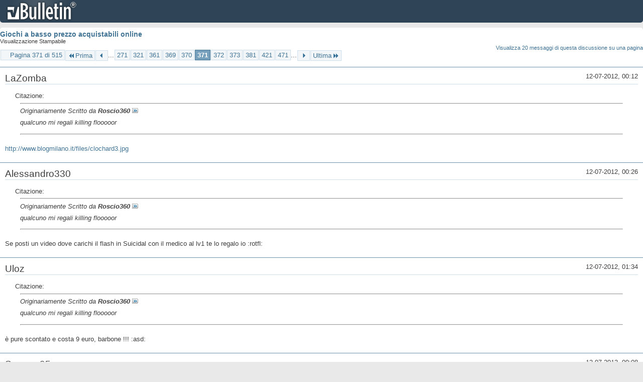

--- FILE ---
content_type: text/html; charset=ISO-8859-1
request_url: https://archivio-gamesurf.tiscali.it/forum/printthread.php?t=78435&s=348a977f11a31233ebf135a48809d60c&pp=10&page=371
body_size: 3402
content:
<!DOCTYPE html PUBLIC "-//W3C//DTD XHTML 1.0 Transitional//EN" "http://www.w3.org/TR/xhtml1/DTD/xhtml1-transitional.dtd">
<html xmlns="http://www.w3.org/1999/xhtml" dir="ltr" lang="it" id="vbulletin_html">
<head>
	<meta http-equiv="Content-Type" content="text/html; charset=ISO-8859-1" />
	<base href="https://archivio-gamesurf.tiscali.it/forum/" /><!--[if IE]></base><![endif]-->
	<meta name="generator" content="vBulletin 4.2.5" />

	
	<link rel="stylesheet" type="text/css" href="clientscript/vbulletin_css/style00023l/main-rollup.css?d=1558961691" />
	<link rel="stylesheet" type="text/css" href="clientscript/vbulletin_css/style00023l/printthread.css?d=1558961691" />
	



	<title> Giochi a basso prezzo acquistabili online</title>
	<link rel="stylesheet" type="text/css" href="clientscript/vbulletin_css/style00023l/additional.css?d=1558961691" />

</head>
<body>

<div class="above_body">
<div id="header" class="floatcontainer">
<div><a name="top" href="index.php?s=78c950ebad7e6739546d1073bd81b276" class="logo-image"><img src="images/misc/vbulletin4_logo.png" alt="Gamesurf Forum - Powered by vBulletin" /></a></div>
</div>
</div>
<div class="body_wrapper">
<div id="pagetitle">
	<h1><a href="showthread.php?78435-Giochi-a-basso-prezzo-acquistabili-online&amp;s=78c950ebad7e6739546d1073bd81b276">Giochi a basso prezzo acquistabili online</a></h1>
	<p class="description">Visualizzazione Stampabile</p>
</div>


	<div class="floatcontainer">
		<a class="maxperpage" href="printthread.php?s=78c950ebad7e6739546d1073bd81b276&amp;t=78435&amp;pp=20">Visualizza 20 messaggi di questa discussione su una pagina</a>
		<div id="pagination_top">
			<form action="printthread.php?t=78435&amp;s=78c950ebad7e6739546d1073bd81b276&amp;pp=10&amp;page=471" method="get" class="pagination popupmenu nohovermenu">
<input type="hidden" name="t" value="78435" /><input type="hidden" name="s" value="78c950ebad7e6739546d1073bd81b276" /><input type="hidden" name="pp" value="10" />
	
		<span><a href="javascript://" class="popupctrl">Pagina 371 di 515</a></span>
		
		<span class="first_last"><a rel="start" href="printthread.php?t=78435&amp;s=78c950ebad7e6739546d1073bd81b276&amp;pp=10" title="Prima Pagina - Risultati da 1 a 10 di 5,143"><img src="images/pagination/first-right.png" alt="Prima" />Prima</a></span>
		
		
		<span class="prev_next"><a rel="prev" href="printthread.php?t=78435&amp;s=78c950ebad7e6739546d1073bd81b276&amp;pp=10&amp;page=370" title="Pagina Precedente - Risultati da 3,691 a 3,700 di 5,143"><img src="images/pagination/previous-right.png" alt="Precedente" /></a></span>
		
		
		<span class="separator">...</span>
		
		<span><a href="printthread.php?t=78435&amp;s=78c950ebad7e6739546d1073bd81b276&amp;pp=10&amp;page=271" title="Visualizza risultati da 2,701 a 2,710 di 5,143"><!---100-->271</a></span><span><a href="printthread.php?t=78435&amp;s=78c950ebad7e6739546d1073bd81b276&amp;pp=10&amp;page=321" title="Visualizza risultati da 3,201 a 3,210 di 5,143"><!---50-->321</a></span><span><a href="printthread.php?t=78435&amp;s=78c950ebad7e6739546d1073bd81b276&amp;pp=10&amp;page=361" title="Visualizza risultati da 3,601 a 3,610 di 5,143"><!---10-->361</a></span><span><a href="printthread.php?t=78435&amp;s=78c950ebad7e6739546d1073bd81b276&amp;pp=10&amp;page=369" title="Visualizza risultati da 3,681 a 3,690 di 5,143">369</a></span><span><a href="printthread.php?t=78435&amp;s=78c950ebad7e6739546d1073bd81b276&amp;pp=10&amp;page=370" title="Visualizza risultati da 3,691 a 3,700 di 5,143">370</a></span><span class="selected"><a href="javascript://" title="Risultati da 3,701 a 3,710 di 5,143">371</a></span><span><a href="printthread.php?t=78435&amp;s=78c950ebad7e6739546d1073bd81b276&amp;pp=10&amp;page=372" title="Visualizza risultati da 3,711 a 3,720 di 5,143">372</a></span><span><a href="printthread.php?t=78435&amp;s=78c950ebad7e6739546d1073bd81b276&amp;pp=10&amp;page=373" title="Visualizza risultati da 3,721 a 3,730 di 5,143">373</a></span><span><a href="printthread.php?t=78435&amp;s=78c950ebad7e6739546d1073bd81b276&amp;pp=10&amp;page=381" title="Visualizza risultati da 3,801 a 3,810 di 5,143"><!--+10-->381</a></span><span><a href="printthread.php?t=78435&amp;s=78c950ebad7e6739546d1073bd81b276&amp;pp=10&amp;page=421" title="Visualizza risultati da 4,201 a 4,210 di 5,143"><!--+50-->421</a></span><span><a href="printthread.php?t=78435&amp;s=78c950ebad7e6739546d1073bd81b276&amp;pp=10&amp;page=471" title="Visualizza risultati da 4,701 a 4,710 di 5,143"><!--+100-->471</a></span>
		
		<span class="separator">...</span>
		
		
		<span class="prev_next"><a rel="next" href="printthread.php?t=78435&amp;s=78c950ebad7e6739546d1073bd81b276&amp;pp=10&amp;page=372" title="Pagina Successiva - Risultati da 3,711 a 3,720 di 5,143"><img src="images/pagination/next-right.png" alt="Successiva" /></a></span>
		
		
		<span class="first_last"><a href="printthread.php?t=78435&amp;s=78c950ebad7e6739546d1073bd81b276&amp;pp=10&amp;page=515" title="Ultima Pagina - Risultati da 5,141 a 5,143 di 5,143">Ultima<img src="images/pagination/last-right.png" alt="Ultima" /></a></span>
		
	
	<ul class="popupbody popuphover">
		<li class="formsubmit jumptopage"><label>Vai alla pagina: <input type="text" name="page" size="4" /></label> <input type="submit" class="button" value="Vai" /></li>
	</ul>
</form>
		</div>
	</div>


<ul id="postlist">
	<li class="postbit blockbody" id="post_1">
	<div class="header">
		<div class="datetime">12-07-2012, 00:12</div>
		<span class="username">LaZomba</span>
	</div>
	
	
	<div class="content">
		<blockquote class="restore"><div class="bbcode_container">
	<div class="bbcode_description">Citazione:</div>
	<div class="bbcode_quote printable">
		<hr />
		
			<div>
				Originariamente Scritto da <strong>Roscio360</strong>
				<a href="showthread.php?s=78c950ebad7e6739546d1073bd81b276&amp;p=2305921#post2305921" rel="nofollow"><img class="inlineimg" src="images/buttons/viewpost.gif" alt="Visualizza Messaggio" /></a>
			</div>
			<div class="message">qualcuno mi regali killing flooooor</div>
			
		<hr />
	</div>
</div><a href="http://www.blogmilano.it/files/clochard3.jpg" target="_blank">http://www.blogmilano.it/files/clochard3.jpg</a></blockquote>
	</div>
</li><li class="postbit blockbody" id="post_2">
	<div class="header">
		<div class="datetime">12-07-2012, 00:26</div>
		<span class="username">Alessandro330</span>
	</div>
	
	
	<div class="content">
		<blockquote class="restore"><div class="bbcode_container">
	<div class="bbcode_description">Citazione:</div>
	<div class="bbcode_quote printable">
		<hr />
		
			<div>
				Originariamente Scritto da <strong>Roscio360</strong>
				<a href="showthread.php?s=78c950ebad7e6739546d1073bd81b276&amp;p=2305921#post2305921" rel="nofollow"><img class="inlineimg" src="images/buttons/viewpost.gif" alt="Visualizza Messaggio" /></a>
			</div>
			<div class="message">qualcuno mi regali killing flooooor</div>
			
		<hr />
	</div>
</div>Se posti un video dove carichi il flash in Suicidal con il medico al lv1 te lo regalo io :rotfl:</blockquote>
	</div>
</li><li class="postbit blockbody" id="post_3">
	<div class="header">
		<div class="datetime">12-07-2012, 01:34</div>
		<span class="username">Uloz</span>
	</div>
	
	
	<div class="content">
		<blockquote class="restore"><div class="bbcode_container">
	<div class="bbcode_description">Citazione:</div>
	<div class="bbcode_quote printable">
		<hr />
		
			<div>
				Originariamente Scritto da <strong>Roscio360</strong>
				<a href="showthread.php?s=78c950ebad7e6739546d1073bd81b276&amp;p=2305921#post2305921" rel="nofollow"><img class="inlineimg" src="images/buttons/viewpost.gif" alt="Visualizza Messaggio" /></a>
			</div>
			<div class="message">qualcuno mi regali killing flooooor</div>
			
		<hr />
	</div>
</div>è pure scontato e costa 9 euro, barbone !!! :asd:</blockquote>
	</div>
</li><li class="postbit blockbody" id="post_4">
	<div class="header">
		<div class="datetime">12-07-2012, 09:08</div>
		<span class="username">Sennar-95</span>
	</div>
	
	
	<div class="content">
		<blockquote class="restore"><div class="bbcode_container">
	<div class="bbcode_description">Citazione:</div>
	<div class="bbcode_quote printable">
		<hr />
		
			<div>
				Originariamente Scritto da <strong>Uloz</strong>
				<a href="showthread.php?s=78c950ebad7e6739546d1073bd81b276&amp;p=2305945#post2305945" rel="nofollow"><img class="inlineimg" src="images/buttons/viewpost.gif" alt="Visualizza Messaggio" /></a>
			</div>
			<div class="message">è pure scontato e costa 9 euro, barbone !!! :asd:</div>
			
		<hr />
	</div>
</div>durate i summer sale (che devono iniziare sta sera o uccido qualcuno) come minimo si becca un bel 75%</blockquote>
	</div>
</li><li class="postbit blockbody" id="post_5">
	<div class="header">
		<div class="datetime">12-07-2012, 12:55</div>
		<span class="username">Uloz</span>
	</div>
	
	
	<div class="content">
		<blockquote class="restore"><div class="bbcode_container">
	<div class="bbcode_description">Citazione:</div>
	<div class="bbcode_quote printable">
		<hr />
		
			<div>
				Originariamente Scritto da <strong>Sennar-95</strong>
				<a href="showthread.php?s=78c950ebad7e6739546d1073bd81b276&amp;p=2305960#post2305960" rel="nofollow"><img class="inlineimg" src="images/buttons/viewpost.gif" alt="Visualizza Messaggio" /></a>
			</div>
			<div class="message">durate i summer sale (che devono iniziare sta sera o uccido qualcuno) come minimo si becca un bel 75%</div>
			
		<hr />
	</div>
</div>ma secondo me non lo compra manco se lo scontano del 75% :asd:</blockquote>
	</div>
</li><li class="postbit blockbody" id="post_6">
	<div class="header">
		<div class="datetime">12-07-2012, 12:58</div>
		<span class="username">Roscio360</span>
	</div>
	
	
	<div class="content">
		<blockquote class="restore">per qualsiasi acquisto da qui alla fine dell'anno necessito di money, che derivano dal lavoro che attualmente non ho :D</blockquote>
	</div>
</li><li class="postbit blockbody" id="post_7">
	<div class="header">
		<div class="datetime">12-07-2012, 13:08</div>
		<span class="username">Uloz</span>
	</div>
	
	
	<div class="content">
		<blockquote class="restore">visto Sennar, che ti dicevo :asd:</blockquote>
	</div>
</li><li class="postbit blockbody" id="post_8">
	<div class="header">
		<div class="datetime">12-07-2012, 13:27</div>
		<span class="username">Roscio360</span>
	</div>
	
	
	<div class="content">
		<blockquote class="restore">:asd:</blockquote>
	</div>
</li><li class="postbit blockbody" id="post_9">
	<div class="header">
		<div class="datetime">12-07-2012, 15:04</div>
		<span class="username">Sennar-95</span>
	</div>
	
	
	<div class="content">
		<blockquote class="restore"><div class="bbcode_container">
	<div class="bbcode_description">Citazione:</div>
	<div class="bbcode_quote printable">
		<hr />
		
			<div>
				Originariamente Scritto da <strong>Roscio360</strong>
				<a href="showthread.php?s=78c950ebad7e6739546d1073bd81b276&amp;p=2306022#post2306022" rel="nofollow"><img class="inlineimg" src="images/buttons/viewpost.gif" alt="Visualizza Messaggio" /></a>
			</div>
			<div class="message">per qualsiasi acquisto da qui alla fine dell'anno necessito di money, che derivano dal lavoro che attualmente non ho :D</div>
			
		<hr />
	</div>
</div>quindi te, da oggi fino alla fine dell'anno non prenderai neanche un gioco, NEANCHE Halo 4? Non ci credo.<br />
<br />
Ora Hard Reset sta a soli 13,49 e con al versione extended aggiunge 3 ore di game, fatelo vostro, un fps old school con i contro piselli</blockquote>
	</div>
</li><li class="postbit blockbody" id="post_10">
	<div class="header">
		<div class="datetime">12-07-2012, 15:38</div>
		<span class="username">Qualcun'altro</span>
	</div>
	
	
	<div class="content">
		<blockquote class="restore"><div class="bbcode_container">
	<div class="bbcode_description">Citazione:</div>
	<div class="bbcode_quote printable">
		<hr />
		
			<div>
				Originariamente Scritto da <strong>Sennar-95</strong>
				<a href="showthread.php?s=78c950ebad7e6739546d1073bd81b276&amp;p=2305960#post2305960" rel="nofollow"><img class="inlineimg" src="images/buttons/viewpost.gif" alt="Visualizza Messaggio" /></a>
			</div>
			<div class="message">durate i summer sale (che devono iniziare sta sera o uccido qualcuno) come minimo si becca un bel 75%</div>
			
		<hr />
	</div>
</div>Uccidi me perchè io esigo che comincino a partire dal 14, quando sarò in Italia, con la carta prepagata in una mano e il mouse puntato su Steam nell'altra.<br />
E comunque ritengo probabile che, se devono cominciare dei saldi, inizino all'inizio della settimana, di lunedì...</blockquote>
	</div>
</li>
</ul>


	<div class="floatcontainer">
		<a class="maxperpage" href="printthread.php?s=78c950ebad7e6739546d1073bd81b276&amp;t=78435&amp;pp=20">Visualizza 20 messaggi di questa discussione su una pagina</a>
		<div id="pagination_bottom">
			<form action="printthread.php?t=78435&amp;s=78c950ebad7e6739546d1073bd81b276&amp;pp=10&amp;page=471" method="get" class="pagination popupmenu nohovermenu">
<input type="hidden" name="t" value="78435" /><input type="hidden" name="s" value="78c950ebad7e6739546d1073bd81b276" /><input type="hidden" name="pp" value="10" />
	
		<span><a href="javascript://" class="popupctrl">Pagina 371 di 515</a></span>
		
		<span class="first_last"><a rel="start" href="printthread.php?t=78435&amp;s=78c950ebad7e6739546d1073bd81b276&amp;pp=10" title="Prima Pagina - Risultati da 1 a 10 di 5,143"><img src="images/pagination/first-right.png" alt="Prima" />Prima</a></span>
		
		
		<span class="prev_next"><a rel="prev" href="printthread.php?t=78435&amp;s=78c950ebad7e6739546d1073bd81b276&amp;pp=10&amp;page=370" title="Pagina Precedente - Risultati da 3,691 a 3,700 di 5,143"><img src="images/pagination/previous-right.png" alt="Precedente" /></a></span>
		
		
		<span class="separator">...</span>
		
		<span><a href="printthread.php?t=78435&amp;s=78c950ebad7e6739546d1073bd81b276&amp;pp=10&amp;page=271" title="Visualizza risultati da 2,701 a 2,710 di 5,143"><!---100-->271</a></span><span><a href="printthread.php?t=78435&amp;s=78c950ebad7e6739546d1073bd81b276&amp;pp=10&amp;page=321" title="Visualizza risultati da 3,201 a 3,210 di 5,143"><!---50-->321</a></span><span><a href="printthread.php?t=78435&amp;s=78c950ebad7e6739546d1073bd81b276&amp;pp=10&amp;page=361" title="Visualizza risultati da 3,601 a 3,610 di 5,143"><!---10-->361</a></span><span><a href="printthread.php?t=78435&amp;s=78c950ebad7e6739546d1073bd81b276&amp;pp=10&amp;page=369" title="Visualizza risultati da 3,681 a 3,690 di 5,143">369</a></span><span><a href="printthread.php?t=78435&amp;s=78c950ebad7e6739546d1073bd81b276&amp;pp=10&amp;page=370" title="Visualizza risultati da 3,691 a 3,700 di 5,143">370</a></span><span class="selected"><a href="javascript://" title="Risultati da 3,701 a 3,710 di 5,143">371</a></span><span><a href="printthread.php?t=78435&amp;s=78c950ebad7e6739546d1073bd81b276&amp;pp=10&amp;page=372" title="Visualizza risultati da 3,711 a 3,720 di 5,143">372</a></span><span><a href="printthread.php?t=78435&amp;s=78c950ebad7e6739546d1073bd81b276&amp;pp=10&amp;page=373" title="Visualizza risultati da 3,721 a 3,730 di 5,143">373</a></span><span><a href="printthread.php?t=78435&amp;s=78c950ebad7e6739546d1073bd81b276&amp;pp=10&amp;page=381" title="Visualizza risultati da 3,801 a 3,810 di 5,143"><!--+10-->381</a></span><span><a href="printthread.php?t=78435&amp;s=78c950ebad7e6739546d1073bd81b276&amp;pp=10&amp;page=421" title="Visualizza risultati da 4,201 a 4,210 di 5,143"><!--+50-->421</a></span><span><a href="printthread.php?t=78435&amp;s=78c950ebad7e6739546d1073bd81b276&amp;pp=10&amp;page=471" title="Visualizza risultati da 4,701 a 4,710 di 5,143"><!--+100-->471</a></span>
		
		<span class="separator">...</span>
		
		
		<span class="prev_next"><a rel="next" href="printthread.php?t=78435&amp;s=78c950ebad7e6739546d1073bd81b276&amp;pp=10&amp;page=372" title="Pagina Successiva - Risultati da 3,711 a 3,720 di 5,143"><img src="images/pagination/next-right.png" alt="Successiva" /></a></span>
		
		
		<span class="first_last"><a href="printthread.php?t=78435&amp;s=78c950ebad7e6739546d1073bd81b276&amp;pp=10&amp;page=515" title="Ultima Pagina - Risultati da 5,141 a 5,143 di 5,143">Ultima<img src="images/pagination/last-right.png" alt="Ultima" /></a></span>
		
	
	<ul class="popupbody popuphover">
		<li class="formsubmit jumptopage"><label>Vai alla pagina: <input type="text" name="page" size="4" /></label> <input type="submit" class="button" value="Vai" /></li>
	</ul>
</form>
		</div>
	</div>

</div>
<div class="below_body">
<div id="footer_time" class="footer_time">Tutti gli orari sono GMT +2. Adesso sono le <span class="time">21:14</span>.</div>

<div id="footer_copyright" class="footer_copyright">
	<!-- Do not remove this copyright notice -->
	Powered by <a href="https://www.vbulletin.com" id="vbulletinlink">vBulletin&reg;</a> Version 4.2.5 <br />Copyright &copy; 2026 vBulletin Solutions Inc. All rights reserved. 
	<!-- Do not remove this copyright notice -->	
</div>
<div id="footer_morecopyright" class="footer_morecopyright">
	<!-- Do not remove cronimage or your scheduled tasks will cease to function -->
	
	<!-- Do not remove cronimage or your scheduled tasks will cease to function -->
	
</div>
 
</div>

</body>
</html>